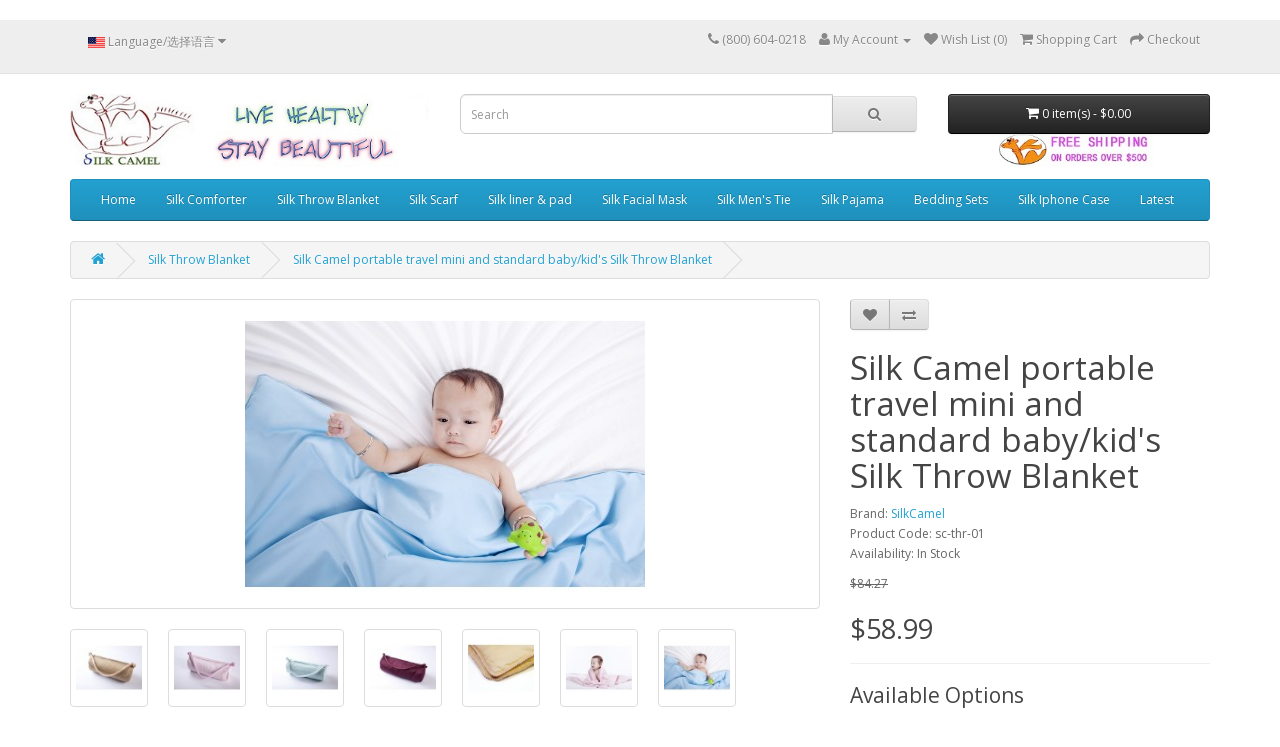

--- FILE ---
content_type: text/html; charset=UTF-8
request_url: https://www.silkcamel.com/silk-throw/silk-throw-blanket
body_size: 117315
content:
﻿<!DOCTYPE html>
<!--[if IE]><![endif]-->
<!--[if IE 8 ]><html dir="ltr" lang="en" class="ie8"><![endif]-->
<!--[if IE 9 ]><html dir="ltr" lang="en" class="ie9"><![endif]-->
<!--[if (gt IE 9)|!(IE)]><!-->
<html dir="ltr" lang="en">
<!--<![endif]-->
<head>
<meta charset="UTF-8" />
<meta name="viewport" content="width=device-width, initial-scale=1">
<meta http-equiv="X-UA-Compatible" content="IE=edge">
<title>Silk Throw Blanket for travel, lunch break, baby sleep</title>
<base href="https://www.silkcamel.com/" />
<meta name="description" content="Silk Throw Blanket for travel, lunch break, baby sleep" />
<meta name="keywords" content= "Silk Throw Blanket, throw, blanket, long, strand, mulberry, silk, lunch break, nap, travel blanket, travel, baby blanket, baby" />
<script src="catalog/view/javascript/jquery/jquery-2.1.1.min.js" type="text/javascript"></script>
<link href="catalog/view/javascript/bootstrap/css/bootstrap.min.css" rel="stylesheet" media="screen" />
<script src="catalog/view/javascript/bootstrap/js/bootstrap.min.js" type="text/javascript"></script>
<link href="catalog/view/javascript/font-awesome/css/font-awesome.min.css" rel="stylesheet" type="text/css" />
<link href="//fonts.googleapis.com/css?family=Open+Sans:400,400i,300,700" rel="stylesheet" type="text/css" />
<link href="catalog/view/theme/default/stylesheet/stylesheet.css" rel="stylesheet">
<link href="catalog/view/javascript/jquery/magnific/magnific-popup.css" type="text/css" rel="stylesheet" media="screen" />
<link href="catalog/view/javascript/jquery/datetimepicker/bootstrap-datetimepicker.min.css" type="text/css" rel="stylesheet" media="screen" />
<script src="catalog/view/javascript/common.js" type="text/javascript"></script>
<link href="http://www.silkcamel.com/silk-throw-blanket" rel="canonical" />
<link href="https://www.silkcamel.com/image/catalog/Silk Camel Favicon -300.jpg" rel="icon" />
<script src="catalog/view/javascript/jquery/magnific/jquery.magnific-popup.min.js" type="text/javascript"></script>
<script src="catalog/view/javascript/jquery/datetimepicker/moment.js" type="text/javascript"></script>
<script src="catalog/view/javascript/jquery/datetimepicker/bootstrap-datetimepicker.min.js" type="text/javascript"></script>
<script>
  (function(i,s,o,g,r,a,m){i['GoogleAnalyticsObject']=r;i[r]=i[r]||function(){
  (i[r].q=i[r].q||[]).push(arguments)},i[r].l=1*new Date();a=s.createElement(o),
  m=s.getElementsByTagName(o)[0];a.async=1;a.src=g;m.parentNode.insertBefore(a,m)
  })(window,document,'script','https://www.google-analytics.com/analytics.js','ga');

  ga('create', 'UA-76861208-1', 'auto');
  ga('send', 'pageview');

</script>

								
				<style>
					.out-of-stock.btn-disabled {
						background:#bbb !important;
						background-image:none !important;
						color:#fff !important;
						cursor:not-allowed !important;
					}
				</style>

				<script>

					$(function() {
					
						// Oc 1.5 - Wish list button (wish list page)
						$('img[onclick^="Math.abs"]').removeAttr('onclick').addClass('out-of-stock btn-disabled');
						
						// Oc 1.5 - Featured, Latest, Special, Bestsellers, Product, Category, Special, Manufacturer, Compare, Search,  
						$('input[onclick^="Math.abs"]').removeAttr('onclick').addClass('out-of-stock btn-disabled').attr('disabled', 'disabled');

						// Oc 2.0 - Wish list button (wish list page), Featured, Latest, Special, Bestsellers, Product, Category, Special, Manufacturer, Compare, Search,  
						$('button[onclick^="Math.abs"]').removeAttr('onclick').addClass('out-of-stock btn-disabled');
						
						// For custom templates that use anchors for the buttons
						$('a[onclick^="Math.abs"]').attr('onclick', 'event.preventDefault()').addClass('out-of-stock btn-disabled');
						
						$('.out-of-stock .fa-shopping-cart').remove();
					});
			
				</script>
				
								
				
</head>
<body class="product-product-50">
<nav id="top">
  <div class="container">
        <div class="pull-left">
<form action="https://www.silkcamel.com/index.php?route=common/language/language" method="post" enctype="multipart/form-data" id="form-language">
  <div class="btn-group">
    <button class="btn btn-link dropdown-toggle" data-toggle="dropdown">
            <img src="catalog/language/en-gb/en-gb.png" alt="English" title="English">
                    <span class="hidden-xs hidden-sm hidden-md">Language/选择语言</span> <i class="fa fa-caret-down"></i></button>
    <ul class="dropdown-menu">
            <li><button class="btn btn-link btn-block language-select" type="button" name="en-gb"><img src="catalog/language/en-gb/en-gb.png" alt="English" title="English" /> English</button></li>
            <li><button class="btn btn-link btn-block language-select" type="button" name="zh-cn"><img src="catalog/language/zh-cn/zh-cn.png" alt="简体中文" title="简体中文" /> 简体中文</button></li>
          </ul>
  </div>
  <input type="hidden" name="code" value="" />
  <input type="hidden" name="redirect" value="https://www.silkcamel.com/silk-throw/silk-throw-blanket?_route_=silk-throw%2Fsilk-throw-blanket" />
</form>
</div>
    <div id="top-links" class="nav pull-right">
      <ul class="list-inline">
        <li><a href="http://www.silkcamel.com/index.php?route=information/contact"><i class="fa fa-phone"></i></a> <span class="hidden-xs hidden-sm hidden-md">(800) 604-0218</span></li>
        <li class="dropdown"><a href="https://www.silkcamel.com/index.php?route=account/account" title="My Account" class="dropdown-toggle" data-toggle="dropdown"><i class="fa fa-user"></i> <span class="hidden-xs hidden-sm hidden-md">My Account</span> <span class="caret"></span></a>
          <ul class="dropdown-menu dropdown-menu-right">
                        <li><a href="https://www.silkcamel.com/index.php?route=account/register">Register</a></li>
            <li><a href="https://www.silkcamel.com/index.php?route=account/login">Login</a></li>
                      </ul>
        </li>
        <li><a href="https://www.silkcamel.com/index.php?route=account/wishlist" id="wishlist-total" title="Wish List (0)"><i class="fa fa-heart"></i> <span class="hidden-xs hidden-sm hidden-md">Wish List (0)</span></a></li>
        <li><a href="http://www.silkcamel.com/index.php?route=checkout/cart" title="Shopping Cart"><i class="fa fa-shopping-cart"></i> <span class="hidden-xs hidden-sm hidden-md">Shopping Cart</span></a></li>
        <li><a href="https://www.silkcamel.com/index.php?route=checkout/checkout" title="Checkout"><i class="fa fa-share"></i> <span class="hidden-xs hidden-sm hidden-md">Checkout</span></a></li>
      </ul>
    </div>
  </div>
</nav>
<header>
  <div class="container">
    <div class="row">
      <div class="col-sm-4">
        <div id="logo">
                    <a href="http://www.silkcamel.com/index.php?route=common/home"><img src="https://www.silkcamel.com/image/catalog/Z-LOGO 3.jpg" title="SILK CAMEL " alt="SILK CAMEL " class="img-responsive" /></a>
                  </div>
      </div>
      <div class="col-sm-4 col-md-5"><div id="search" class="input-group">
  <input type="text" name="search" value="" placeholder="Search" class="form-control input-lg" />
  <span class="input-group-btn">
    <button type="button" class="btn btn-default btn-lg"><i class="fa fa-search"></i></button>
  </span>
</div>      </div>
	  
      <div class="col-sm-4 col-md-3">
	    <div id="cart" class="btn-group btn-block">
  <button type="button" data-toggle="dropdown" data-loading-text="Loading..." class="btn btn-inverse btn-block btn-lg dropdown-toggle"><i class="fa fa-shopping-cart"></i> <span id="cart-total">0 item(s) - $0.00</span></button>
  <ul class="dropdown-menu pull-right">
        <li>
      <p class="text-center">Your shopping cart is empty!</p>
    </li>
      </ul>
</div>
		<div id="elephant" class="text-center">
			<img src="/image/free-shipping-pink.png">
		</div>
	  </div>
	  
    </div>
  </div>
</header>
<div class="container">

<style>

/* OLD ANIMATION */

/*
#elephant {
	width: 100%;
	height: 46px;
	
	background: url("/image/free-shipping-pink.png") no-repeat;
	-webkit-animation: backgroundScroll 15s linear infinite;
	animation: backgroundScroll 15s linear infinite;
	
}

@-webkit-keyframes backgroundScroll {
	from {background-position: 0 0;}
	to {background-position: -1400px 0;}
}

@keyframes backgroundScroll {
	from {background-position: 0 0;}
	to {background-position: -1400px 0;}
}
*/

/* NEW */

#elephant img {width:160px;}
#cart {margin-bottom:0;}

</style>
<!--
<div id="elephant">
	<img src="/image/free-shipping-pink.png">
</div>
-->
  <nav id="menu" class="navbar">
    <div class="navbar-header"><span id="category" class="visible-xs">Categories</span>
      <button type="button" class="btn btn-navbar navbar-toggle" data-toggle="collapse" data-target=".navbar-ex1-collapse"><i class="fa fa-bars"></i></button>
    </div>
    <div class="collapse navbar-collapse navbar-ex1-collapse">
      <ul class="nav navbar-nav">
                        <li><a href="http://www.silkcamel.com/HOME">Home</a></li>
                                <li><a href="http://www.silkcamel.com/Comforters">Silk Comforter</a></li>
                                <li><a href="http://www.silkcamel.com/silk-throw">Silk Throw Blanket </a></li>
                                <li><a href="http://www.silkcamel.com/Scarves">Silk Scarf</a></li>
                                <li><a href="http://www.silkcamel.com/silklinerpad">Silk liner &amp; pad</a></li>
                                <li><a href="http://www.silkcamel.com/mondsubsilk">Silk Facial Mask</a></li>
                                <li><a href="http://www.silkcamel.com/tie-for-men">Silk Men's Tie</a></li>
                                <li><a href="http://www.silkcamel.com/pajamas">Silk Pajama</a></li>
                                <li><a href="http://www.silkcamel.com/bedding-sets">Bedding Sets</a></li>
                                <li><a href="http://www.silkcamel.com/silk-iphone-case">Silk Iphone Case</a></li>
                                <li><a href="http://www.silkcamel.com/silkproduct">Latest</a></li>
                      </ul>
    </div>
  </nav>
</div>
<div class="container">
  <ul class="breadcrumb">
        <li><a href="http://www.silkcamel.com/index.php?route=common/home"><i class="fa fa-home"></i></a></li>
        <li><a href="http://www.silkcamel.com/silk-throw">Silk Throw Blanket </a></li>
        <li><a href="http://www.silkcamel.com/silk-throw/silk-throw-blanket">Silk Camel  portable travel mini and standard baby/kid's Silk Throw Blanket</a></li>
      </ul>
  <div class="row">                <div id="content" class="col-sm-12">      <div class="row">
                                <div class="col-sm-8">
                    <ul class="thumbnails">
                        <li><a class="thumbnail" href="image/cache/catalog/wensili/Silk Blanket/IMG_4033-1000x800-0.jpg" title="Silk Camel  portable travel mini and standard baby/kid's Silk Throw Blanket"><img src="image/cache/catalog/wensili/Silk Blanket/IMG_4033-400x300-0.jpg" title="Silk Camel  portable travel mini and standard baby/kid's Silk Throw Blanket" alt="Silk Camel  portable travel mini and standard baby/kid's Silk Throw Blanket" /></a></li>
                                                <li class="image-additional"><a class="thumbnail" href="image/cache/catalog/wensili/Silk Blanket/IMG_6499-1000x800-0.jpg" title="Silk Camel  portable travel mini and standard baby/kid's Silk Throw Blanket"> <img src="image/cache/catalog/wensili/Silk Blanket/IMG_6499-74x74-0.jpg" title="Silk Camel  portable travel mini and standard baby/kid's Silk Throw Blanket" alt="Silk Camel  portable travel mini and standard baby/kid's Silk Throw Blanket" /></a></li>
                        <li class="image-additional"><a class="thumbnail" href="image/cache/catalog/wensili/Silk Blanket/IMG_6205-1000x800-0.jpg" title="Silk Camel  portable travel mini and standard baby/kid's Silk Throw Blanket"> <img src="image/cache/catalog/wensili/Silk Blanket/IMG_6205-74x74-0.jpg" title="Silk Camel  portable travel mini and standard baby/kid's Silk Throw Blanket" alt="Silk Camel  portable travel mini and standard baby/kid's Silk Throw Blanket" /></a></li>
                        <li class="image-additional"><a class="thumbnail" href="image/cache/catalog/wensili/Silk Blanket/IMG_6503-1000x800-0.jpg" title="Silk Camel  portable travel mini and standard baby/kid's Silk Throw Blanket"> <img src="image/cache/catalog/wensili/Silk Blanket/IMG_6503-74x74-0.jpg" title="Silk Camel  portable travel mini and standard baby/kid's Silk Throw Blanket" alt="Silk Camel  portable travel mini and standard baby/kid's Silk Throw Blanket" /></a></li>
                        <li class="image-additional"><a class="thumbnail" href="image/cache/catalog/wensili/Silk Blanket/IMG_6507-1000x800-0.jpg" title="Silk Camel  portable travel mini and standard baby/kid's Silk Throw Blanket"> <img src="image/cache/catalog/wensili/Silk Blanket/IMG_6507-74x74-0.jpg" title="Silk Camel  portable travel mini and standard baby/kid's Silk Throw Blanket" alt="Silk Camel  portable travel mini and standard baby/kid's Silk Throw Blanket" /></a></li>
                        <li class="image-additional"><a class="thumbnail" href="image/cache/catalog/wensili/Silk Blanket/IMG_6712-1000x800-0.JPG" title="Silk Camel  portable travel mini and standard baby/kid's Silk Throw Blanket"> <img src="image/cache/catalog/wensili/Silk Blanket/IMG_6712-74x74-0.JPG" title="Silk Camel  portable travel mini and standard baby/kid's Silk Throw Blanket" alt="Silk Camel  portable travel mini and standard baby/kid's Silk Throw Blanket" /></a></li>
                        <li class="image-additional"><a class="thumbnail" href="image/cache/catalog/wensili/Silk Blanket/IMG_3957-1000x800-0.jpg" title="Silk Camel  portable travel mini and standard baby/kid's Silk Throw Blanket"> <img src="image/cache/catalog/wensili/Silk Blanket/IMG_3957-74x74-0.jpg" title="Silk Camel  portable travel mini and standard baby/kid's Silk Throw Blanket" alt="Silk Camel  portable travel mini and standard baby/kid's Silk Throw Blanket" /></a></li>
                        <li class="image-additional"><a class="thumbnail" href="image/cache/catalog/wensili/Silk Blanket/IMG_4033-1000x800-0.jpg" title="Silk Camel  portable travel mini and standard baby/kid's Silk Throw Blanket"> <img src="image/cache/catalog/wensili/Silk Blanket/IMG_4033-74x74-0.jpg" title="Silk Camel  portable travel mini and standard baby/kid's Silk Throw Blanket" alt="Silk Camel  portable travel mini and standard baby/kid's Silk Throw Blanket" /></a></li>
                        <li class="image-additional"><a class="thumbnail" href="image/cache/catalog/wensili/Silk Blanket/IMG_4077-1000x800-0.jpg" title="Silk Camel  portable travel mini and standard baby/kid's Silk Throw Blanket"> <img src="image/cache/catalog/wensili/Silk Blanket/IMG_4077-74x74-0.jpg" title="Silk Camel  portable travel mini and standard baby/kid's Silk Throw Blanket" alt="Silk Camel  portable travel mini and standard baby/kid's Silk Throw Blanket" /></a></li>
                        <li class="image-additional"><a class="thumbnail" href="image/cache/catalog/wensili/Silk Blanket/IMG_3995 copy-1000x800-0.jpg" title="Silk Camel  portable travel mini and standard baby/kid's Silk Throw Blanket"> <img src="image/cache/catalog/wensili/Silk Blanket/IMG_3995 copy-74x74-0.jpg" title="Silk Camel  portable travel mini and standard baby/kid's Silk Throw Blanket" alt="Silk Camel  portable travel mini and standard baby/kid's Silk Throw Blanket" /></a></li>
                        <li class="image-additional"><a class="thumbnail" href="image/cache/catalog/wensili/Silk Blanket/IMG_6515-1000x800-0.jpg" title="Silk Camel  portable travel mini and standard baby/kid's Silk Throw Blanket"> <img src="image/cache/catalog/wensili/Silk Blanket/IMG_6515-74x74-0.jpg" title="Silk Camel  portable travel mini and standard baby/kid's Silk Throw Blanket" alt="Silk Camel  portable travel mini and standard baby/kid's Silk Throw Blanket" /></a></li>
                        <li class="image-additional"><a class="thumbnail" href="image/cache/catalog/wensili/Silk Blanket/IMG_6524-1000x800-0.jpg" title="Silk Camel  portable travel mini and standard baby/kid's Silk Throw Blanket"> <img src="image/cache/catalog/wensili/Silk Blanket/IMG_6524-74x74-0.jpg" title="Silk Camel  portable travel mini and standard baby/kid's Silk Throw Blanket" alt="Silk Camel  portable travel mini and standard baby/kid's Silk Throw Blanket" /></a></li>
                        <li class="image-additional"><a class="thumbnail" href="image/cache/catalog/wensili/Silk Blanket/IMG_6169-1000x800-0.jpg" title="Silk Camel  portable travel mini and standard baby/kid's Silk Throw Blanket"> <img src="image/cache/catalog/wensili/Silk Blanket/IMG_6169-74x74-0.jpg" title="Silk Camel  portable travel mini and standard baby/kid's Silk Throw Blanket" alt="Silk Camel  portable travel mini and standard baby/kid's Silk Throw Blanket" /></a></li>
                        <li class="image-additional"><a class="thumbnail" href="image/cache/catalog/wensili/Silk Blanket/IMG_6979 - Copy-1000x800-0.jpg" title="Silk Camel  portable travel mini and standard baby/kid's Silk Throw Blanket"> <img src="image/cache/catalog/wensili/Silk Blanket/IMG_6979 - Copy-74x74-0.jpg" title="Silk Camel  portable travel mini and standard baby/kid's Silk Throw Blanket" alt="Silk Camel  portable travel mini and standard baby/kid's Silk Throw Blanket" /></a></li>
                        <li class="image-additional"><a class="thumbnail" href="image/cache/catalog/wensili/Silk Blanket/Z6-1000x800-0.jpg" title="Silk Camel  portable travel mini and standard baby/kid's Silk Throw Blanket"> <img src="image/cache/catalog/wensili/Silk Blanket/Z6-74x74-0.jpg" title="Silk Camel  portable travel mini and standard baby/kid's Silk Throw Blanket" alt="Silk Camel  portable travel mini and standard baby/kid's Silk Throw Blanket" /></a></li>
                        <li class="image-additional"><a class="thumbnail" href="image/cache/catalog/wensili/Silk Blanket/2-1000x800-0.jpg" title="Silk Camel  portable travel mini and standard baby/kid's Silk Throw Blanket"> <img src="image/cache/catalog/wensili/Silk Blanket/2-74x74-0.jpg" title="Silk Camel  portable travel mini and standard baby/kid's Silk Throw Blanket" alt="Silk Camel  portable travel mini and standard baby/kid's Silk Throw Blanket" /></a></li>
                        <li class="image-additional"><a class="thumbnail" href="image/cache/catalog/wensili/Silk Blanket/4-1000x800-0.jpg" title="Silk Camel  portable travel mini and standard baby/kid's Silk Throw Blanket"> <img src="image/cache/catalog/wensili/Silk Blanket/4-74x74-0.jpg" title="Silk Camel  portable travel mini and standard baby/kid's Silk Throw Blanket" alt="Silk Camel  portable travel mini and standard baby/kid's Silk Throw Blanket" /></a></li>
                        <li class="image-additional"><a class="thumbnail" href="image/cache/catalog/wensili/Silk Blanket/IMG_6715-1000x800-0.JPG" title="Silk Camel  portable travel mini and standard baby/kid's Silk Throw Blanket"> <img src="image/cache/catalog/wensili/Silk Blanket/IMG_6715-74x74-0.JPG" title="Silk Camel  portable travel mini and standard baby/kid's Silk Throw Blanket" alt="Silk Camel  portable travel mini and standard baby/kid's Silk Throw Blanket" /></a></li>
                        <li class="image-additional"><a class="thumbnail" href="image/cache/catalog/wensili/Silk Blanket/Silk Blaneket 7 small-1000x800-0.jpg" title="Silk Camel  portable travel mini and standard baby/kid's Silk Throw Blanket"> <img src="image/cache/catalog/wensili/Silk Blanket/Silk Blaneket 7 small-74x74-0.jpg" title="Silk Camel  portable travel mini and standard baby/kid's Silk Throw Blanket" alt="Silk Camel  portable travel mini and standard baby/kid's Silk Throw Blanket" /></a></li>
                        <li class="image-additional"><a class="thumbnail" href="image/cache/catalog/wensili/Silk Blanket/Silk Blanket 2-1000x800-0.jpg" title="Silk Camel  portable travel mini and standard baby/kid's Silk Throw Blanket"> <img src="image/cache/catalog/wensili/Silk Blanket/Silk Blanket 2-74x74-0.jpg" title="Silk Camel  portable travel mini and standard baby/kid's Silk Throw Blanket" alt="Silk Camel  portable travel mini and standard baby/kid's Silk Throw Blanket" /></a></li>
                        <li class="image-additional"><a class="thumbnail" href="image/cache/catalog/wensili/Silk Blanket/IMG_7190-1000x800-0.JPG" title="Silk Camel  portable travel mini and standard baby/kid's Silk Throw Blanket"> <img src="image/cache/catalog/wensili/Silk Blanket/IMG_7190-74x74-0.JPG" title="Silk Camel  portable travel mini and standard baby/kid's Silk Throw Blanket" alt="Silk Camel  portable travel mini and standard baby/kid's Silk Throw Blanket" /></a></li>
                        <li class="image-additional"><a class="thumbnail" href="image/cache/catalog/wensili/Silk Blanket/IMG_7189-1000x800-0.JPG" title="Silk Camel  portable travel mini and standard baby/kid's Silk Throw Blanket"> <img src="image/cache/catalog/wensili/Silk Blanket/IMG_7189-74x74-0.JPG" title="Silk Camel  portable travel mini and standard baby/kid's Silk Throw Blanket" alt="Silk Camel  portable travel mini and standard baby/kid's Silk Throw Blanket" /></a></li>
                        <li class="image-additional"><a class="thumbnail" href="image/cache/catalog/wensili/Silk Blanket/Z3-1000x800-0.jpg" title="Silk Camel  portable travel mini and standard baby/kid's Silk Throw Blanket"> <img src="image/cache/catalog/wensili/Silk Blanket/Z3-74x74-0.jpg" title="Silk Camel  portable travel mini and standard baby/kid's Silk Throw Blanket" alt="Silk Camel  portable travel mini and standard baby/kid's Silk Throw Blanket" /></a></li>
                        <li class="image-additional"><a class="thumbnail" href="image/cache/catalog/wensili/Silk Blanket/Z4-1000x800-0.jpg" title="Silk Camel  portable travel mini and standard baby/kid's Silk Throw Blanket"> <img src="image/cache/catalog/wensili/Silk Blanket/Z4-74x74-0.jpg" title="Silk Camel  portable travel mini and standard baby/kid's Silk Throw Blanket" alt="Silk Camel  portable travel mini and standard baby/kid's Silk Throw Blanket" /></a></li>
                        <li class="image-additional"><a class="thumbnail" href="image/cache/catalog/wensili/Silk Blanket/1-1000x800-0.jpg" title="Silk Camel  portable travel mini and standard baby/kid's Silk Throw Blanket"> <img src="image/cache/catalog/wensili/Silk Blanket/1-74x74-0.jpg" title="Silk Camel  portable travel mini and standard baby/kid's Silk Throw Blanket" alt="Silk Camel  portable travel mini and standard baby/kid's Silk Throw Blanket" /></a></li>
                        <li class="image-additional"><a class="thumbnail" href="image/cache/catalog/wensili/Silk Blanket/IMG_4014-1000x800-0.jpg" title="Silk Camel  portable travel mini and standard baby/kid's Silk Throw Blanket"> <img src="image/cache/catalog/wensili/Silk Blanket/IMG_4014-74x74-0.jpg" title="Silk Camel  portable travel mini and standard baby/kid's Silk Throw Blanket" alt="Silk Camel  portable travel mini and standard baby/kid's Silk Throw Blanket" /></a></li>
                        <li class="image-additional"><a class="thumbnail" href="image/cache/catalog/wensili/Silk Blanket/IMG_6180-1000x800-0.jpg" title="Silk Camel  portable travel mini and standard baby/kid's Silk Throw Blanket"> <img src="image/cache/catalog/wensili/Silk Blanket/IMG_6180-74x74-0.jpg" title="Silk Camel  portable travel mini and standard baby/kid's Silk Throw Blanket" alt="Silk Camel  portable travel mini and standard baby/kid's Silk Throw Blanket" /></a></li>
                        <li class="image-additional"><a class="thumbnail" href="image/cache/catalog/wensili/Silk Blanket/IMG_6181-1000x800-0.jpg" title="Silk Camel  portable travel mini and standard baby/kid's Silk Throw Blanket"> <img src="image/cache/catalog/wensili/Silk Blanket/IMG_6181-74x74-0.jpg" title="Silk Camel  portable travel mini and standard baby/kid's Silk Throw Blanket" alt="Silk Camel  portable travel mini and standard baby/kid's Silk Throw Blanket" /></a></li>
                        <li class="image-additional"><a class="thumbnail" href="image/cache/catalog/wensili/Silk Blanket/IMG_6184-1000x800-0.jpg" title="Silk Camel  portable travel mini and standard baby/kid's Silk Throw Blanket"> <img src="image/cache/catalog/wensili/Silk Blanket/IMG_6184-74x74-0.jpg" title="Silk Camel  portable travel mini and standard baby/kid's Silk Throw Blanket" alt="Silk Camel  portable travel mini and standard baby/kid's Silk Throw Blanket" /></a></li>
                        <li class="image-additional"><a class="thumbnail" href="image/cache/catalog/wensili/Silk Blanket/IMG_6193-1000x800-0.jpg" title="Silk Camel  portable travel mini and standard baby/kid's Silk Throw Blanket"> <img src="image/cache/catalog/wensili/Silk Blanket/IMG_6193-74x74-0.jpg" title="Silk Camel  portable travel mini and standard baby/kid's Silk Throw Blanket" alt="Silk Camel  portable travel mini and standard baby/kid's Silk Throw Blanket" /></a></li>
                        <li class="image-additional"><a class="thumbnail" href="image/cache/catalog/wensili/Silk Blanket/IMG_6174-1000x800-0.jpg" title="Silk Camel  portable travel mini and standard baby/kid's Silk Throw Blanket"> <img src="image/cache/catalog/wensili/Silk Blanket/IMG_6174-74x74-0.jpg" title="Silk Camel  portable travel mini and standard baby/kid's Silk Throw Blanket" alt="Silk Camel  portable travel mini and standard baby/kid's Silk Throw Blanket" /></a></li>
                        <li class="image-additional"><a class="thumbnail" href="image/cache/catalog/wensili/Silk Blanket/Green upload-1000x800-0.jpg" title="Silk Camel  portable travel mini and standard baby/kid's Silk Throw Blanket"> <img src="image/cache/catalog/wensili/Silk Blanket/Green upload-74x74-0.jpg" title="Silk Camel  portable travel mini and standard baby/kid's Silk Throw Blanket" alt="Silk Camel  portable travel mini and standard baby/kid's Silk Throw Blanket" /></a></li>
                        <li class="image-additional"><a class="thumbnail" href="image/cache/catalog/wensili/Silk Blanket/blue3-1000x800-0.jpg" title="Silk Camel  portable travel mini and standard baby/kid's Silk Throw Blanket"> <img src="image/cache/catalog/wensili/Silk Blanket/blue3-74x74-0.jpg" title="Silk Camel  portable travel mini and standard baby/kid's Silk Throw Blanket" alt="Silk Camel  portable travel mini and standard baby/kid's Silk Throw Blanket" /></a></li>
                        <li class="image-additional"><a class="thumbnail" href="image/cache/catalog/wensili/Silk Blanket/green2-1000x800-0.jpg" title="Silk Camel  portable travel mini and standard baby/kid's Silk Throw Blanket"> <img src="image/cache/catalog/wensili/Silk Blanket/green2-74x74-0.jpg" title="Silk Camel  portable travel mini and standard baby/kid's Silk Throw Blanket" alt="Silk Camel  portable travel mini and standard baby/kid's Silk Throw Blanket" /></a></li>
                        <li class="image-additional"><a class="thumbnail" href="image/cache/catalog/wensili/Silk Blanket/IMG_6554-1000x800-0.jpg" title="Silk Camel  portable travel mini and standard baby/kid's Silk Throw Blanket"> <img src="image/cache/catalog/wensili/Silk Blanket/IMG_6554-74x74-0.jpg" title="Silk Camel  portable travel mini and standard baby/kid's Silk Throw Blanket" alt="Silk Camel  portable travel mini and standard baby/kid's Silk Throw Blanket" /></a></li>
                        <li class="image-additional"><a class="thumbnail" href="image/cache/catalog/wensili/Silk Blanket/IMG_6555-1000x800-0.jpg" title="Silk Camel  portable travel mini and standard baby/kid's Silk Throw Blanket"> <img src="image/cache/catalog/wensili/Silk Blanket/IMG_6555-74x74-0.jpg" title="Silk Camel  portable travel mini and standard baby/kid's Silk Throw Blanket" alt="Silk Camel  portable travel mini and standard baby/kid's Silk Throw Blanket" /></a></li>
                        <li class="image-additional"><a class="thumbnail" href="image/cache/catalog/wensili/Silk Blanket/magenta4-1000x800-0.jpg" title="Silk Camel  portable travel mini and standard baby/kid's Silk Throw Blanket"> <img src="image/cache/catalog/wensili/Silk Blanket/magenta4-74x74-0.jpg" title="Silk Camel  portable travel mini and standard baby/kid's Silk Throw Blanket" alt="Silk Camel  portable travel mini and standard baby/kid's Silk Throw Blanket" /></a></li>
                                  </ul>
                    <ul class="nav nav-tabs">
            <li class="active"><a href="#tab-description" data-toggle="tab">Description</a></li>
                                    <li><a href="#tab-review" data-toggle="tab">Reviews (17)</a></li>
                      </ul>
          <div class="tab-content">
            <div class="tab-pane active" id="tab-description"><p></p><h4>Still use your blanket filling with polyester? Try this cozy mini and standard Throw Blanket filling with natural 100% Silk for your baby sleeping, travel kit and lunch break... ...&nbsp;&nbsp;&nbsp;&nbsp; </h4><ul><li><span class="a-list-item">Cozy throw Blanket for your baby sleeping, travel kit and lunch break</span></li><li><span class="a-list-item">Zipper available for you to do the QA/QC checking the quality of filling silk.</span></li><li><span class="a-list-item">Keep moisture away from your body, great source of relief for allergy and rheumatism suffers</span></li><li><span class="a-list-item">Best silk material which is natural inhospitality of bed bugs, dust mites, mold and mildew</span><br></li></ul><h3><img style="width: 67.9px; height: 67.9px;" src="[data-uri]" data-filename="clipboard.png">&nbsp; <a href="https://www.amazon.com/gp/product/B01NA9D7PR/ref=as_li_tl?ie=UTF8&amp;tag=silkcamel-20&amp;camp=1789&amp;creative=9325&amp;linkCode=as2&amp;creativeASIN=B01NA9D7PR&amp;linkId=8002c9d8f756e3d5efb7ff80b1e32ef3" target="_blank">Buy&nbsp;From Amazon</a>&nbsp;<br></h3><p><br></p><p><b>DIMENSIONS:&nbsp; </b>&nbsp;&nbsp;&nbsp;&nbsp;&nbsp;&nbsp;&nbsp;&nbsp;</p><ul><li>47.2 Inch X 35.4 Inch&nbsp;&nbsp;&nbsp;&nbsp; (120 CM X 90 CM)&nbsp;&nbsp;&nbsp; &nbsp;&nbsp;&nbsp; &nbsp;-&nbsp; Mini Version</li><li>60&nbsp;Inch&nbsp;&nbsp; &nbsp;X 50&nbsp;Inch&nbsp;&nbsp;&nbsp;&nbsp;&nbsp;&nbsp;&nbsp;&nbsp;&nbsp;(152.4 CM X 127 CM)&nbsp;&nbsp;&nbsp;-&nbsp; Standard&nbsp;&nbsp;&nbsp;&nbsp;&nbsp;<br></li></ul><p><b>COLOR:&nbsp; </b>&nbsp;&nbsp;&nbsp;&nbsp;&nbsp;&nbsp;&nbsp;&nbsp;</p><ul><li>Golden</li><li>Pink</li><li>Light Blue</li><li>Light Green</li><li>Brown<br></li></ul><p><b>MATERIAL<br></b></p><ul><li><b>SHELL:</b>&nbsp;&nbsp;&nbsp;&nbsp;&nbsp;&nbsp;&nbsp;&nbsp;&nbsp;&nbsp;&nbsp;100% Cotton</li><li><b>FILLING:</b>&nbsp;&nbsp;&nbsp;&nbsp;&nbsp;&nbsp;&nbsp;&nbsp;100% Long-Strand Mulberry Silk</li></ul><p><b>NET WEIGHT<br></b></p><ul><li><b>FILLING:</b>&nbsp;&nbsp;&nbsp;&nbsp;&nbsp;&nbsp;&nbsp;&nbsp;&nbsp;120 g (Silk) &nbsp;&nbsp;&nbsp;&nbsp;- Mini version&nbsp;&nbsp;&nbsp;&nbsp;</li></ul><div>&nbsp;&nbsp;&nbsp;&nbsp;&nbsp;&nbsp;&nbsp;&nbsp;&nbsp;&nbsp;&nbsp;&nbsp;&nbsp;&nbsp;&nbsp;&nbsp;&nbsp;&nbsp;&nbsp;&nbsp;&nbsp;&nbsp;&nbsp;&nbsp;&nbsp;&nbsp;&nbsp;&nbsp;&nbsp;&nbsp;&nbsp;&nbsp;&nbsp;&nbsp;&nbsp;&nbsp;&nbsp;&nbsp;215g (Silk) &nbsp;&nbsp;&nbsp;&nbsp;- Standard version<br></div><ul><li><b>TOTAL:</b>&nbsp;&nbsp;&nbsp;&nbsp;&nbsp;&nbsp;&nbsp;&nbsp;&nbsp;&nbsp;&nbsp;&nbsp;1 lb&nbsp;6 oz&nbsp;- Mini Version&nbsp;&nbsp;&nbsp;&nbsp;</li></ul><div>&nbsp;&nbsp;&nbsp;&nbsp;&nbsp;&nbsp;&nbsp;&nbsp;&nbsp;&nbsp;&nbsp;&nbsp;&nbsp;&nbsp;&nbsp;&nbsp;&nbsp;&nbsp;&nbsp;&nbsp;&nbsp;&nbsp;&nbsp;&nbsp;&nbsp;&nbsp;&nbsp;&nbsp;&nbsp;&nbsp;&nbsp;&nbsp;&nbsp;&nbsp;&nbsp;&nbsp;&nbsp;&nbsp; 2 lb 6 oz - Standard Version</div><div><br></div><h5><br></h5><p><b>CARE INSTRUCTION<br></b></p><ul><li><h4><font color="#000000">Take off and Wash Blanket Cover ONLY</font></h4></li><li><h4><font color="#000000">DO NOT machine wash the whole blanket</font></h4><font color="#b56308"><div><br></div></font><h4><font color="#b56308"><br></font><iframe width="640" height="360" class="note-video-clip" src="//www.youtube.com/embed/POBoij7oM2I" frameborder="0"></iframe><br></h4></li></ul><b><br></b><i></i><u></u><sub></sub><sup></sup><strike></strike><p></p><div><br></div></div>
                                    <div class="tab-pane" id="tab-review">
              <form class="form-horizontal" id="form-review">
                <div id="review"></div>
                <h2>Write a review</h2>
                                Please <a href="https://www.silkcamel.com/index.php?route=account/login">login</a> or <a href="https://www.silkcamel.com/index.php?route=account/register">register</a> to review                              </form>
            </div>
                      </div>
        </div>
                                <div class="col-sm-4">
          <div class="btn-group">
            <button type="button" data-toggle="tooltip" class="btn btn-default" title="Add to Wish List" onclick="wishlist.add('50');"><i class="fa fa-heart"></i></button>
            <button type="button" data-toggle="tooltip" class="btn btn-default" title="Compare this Product" onclick="compare.add('50');"><i class="fa fa-exchange"></i></button>
          </div>
          <h1>Silk Camel  portable travel mini and standard baby/kid's Silk Throw Blanket</h1>
          <ul class="list-unstyled">
                        <li>Brand: <a href="http://www.silkcamel.com/SilkCamel-logo">SilkCamel</a></li>
                        <li>Product Code: sc-thr-01</li>
                        <li>Availability: In Stock</li>
          </ul>
                    <ul class="list-unstyled">
                        <li><span style="text-decoration: line-through;">$84.27</span></li>
            <li>
              <h2>$58.99</h2>
            </li>
                                                          </ul>
                    <div id="product">
                        <hr>
            <h3>Available Options</h3>
                                                <div class="form-group required">
              <label class="control-label">Blanket Color and Size</label>
              <div id="input-option283">
                                <div class="radio">
                  <label>
                    <input type="radio" name="option[283]" value="257" />
                    Golden - Mini (47.2 X 35.4 Inch)                                      </label>
                </div>
                                <div class="radio">
                  <label>
                    <input type="radio" name="option[283]" value="254" />
                    Pink  - Mini (47.2 X 35.4 Inch)                                      </label>
                </div>
                                <div class="radio">
                  <label>
                    <input type="radio" name="option[283]" value="258" />
                    Light Blue  - Mini (47.2 X 35.4 Inch)                                      </label>
                </div>
                                <div class="radio">
                  <label>
                    <input type="radio" name="option[283]" value="255" />
                    Light Green  - Mini (47.2 X 35.4 Inch)                                      </label>
                </div>
                                <div class="radio">
                  <label>
                    <input type="radio" name="option[283]" value="256" />
                    Maroon  - Mini (47.2 X 35.4 Inch)                                      </label>
                </div>
                                <div class="radio">
                  <label>
                    <input type="radio" name="option[283]" value="278" />
                    Pink  - Standard (60 X 50 Inch)                                        (+$18.00)
                                      </label>
                </div>
                                <div class="radio">
                  <label>
                    <input type="radio" name="option[283]" value="281" />
                    Maroon - Standard (60 X 50 Inch)                                        (+$18.00)
                                      </label>
                </div>
                              </div>
            </div>
                                                                                                                                                            <div class="form-group">
              <label class="control-label" for="input-quantity">Qty</label>
              <input type="text" name="quantity" value="1" size="2" id="input-quantity" class="form-control" />
              <input type="hidden" name="product_id" value="50" />
              <br />
              <button type="button" id="button-cart" data-loading-text="Loading..." class="btn btn-primary btn-lg btn-block">Add to Cart</button>
            </div>
                      </div>
                    <div class="rating">
            <p>
                                          <span class="fa fa-stack"><i class="fa fa-star fa-stack-1x"></i><i class="fa fa-star-o fa-stack-1x"></i></span>
                                                        <span class="fa fa-stack"><i class="fa fa-star fa-stack-1x"></i><i class="fa fa-star-o fa-stack-1x"></i></span>
                                                        <span class="fa fa-stack"><i class="fa fa-star fa-stack-1x"></i><i class="fa fa-star-o fa-stack-1x"></i></span>
                                                        <span class="fa fa-stack"><i class="fa fa-star fa-stack-1x"></i><i class="fa fa-star-o fa-stack-1x"></i></span>
                                                        <span class="fa fa-stack"><i class="fa fa-star fa-stack-1x"></i><i class="fa fa-star-o fa-stack-1x"></i></span>
                                          <a href="" onclick="$('a[href=\'#tab-review\']').trigger('click'); return false;">17 reviews</a> / <a href="" onclick="$('a[href=\'#tab-review\']').trigger('click'); return false;">Write a review</a></p>
            <hr>
            <!-- AddThis Button BEGIN -->
            <div class="addthis_toolbox addthis_default_style" data-url="http://www.silkcamel.com/silk-throw-blanket"><a class="addthis_button_facebook_like" fb:like:layout="button_count"></a> <a class="addthis_button_tweet"></a> <a class="addthis_button_pinterest_pinit"></a> <a class="addthis_counter addthis_pill_style"></a></div>
            <script type="text/javascript" src="//s7.addthis.com/js/300/addthis_widget.js#pubid=ra-515eeaf54693130e"></script>
            <!-- AddThis Button END -->
          </div>
                  </div>
      </div>
            <h3>Related Products</h3>
      <div class="row">
                                                <div class="col-lg-3 col-md-3 col-sm-6 col-xs-12">
          <div class="product-thumb transition">
            <div class="image"><a href="http://www.silkcamel.com/wensli-scarf-square-1"><img src="image/cache/catalog/wensili/Scarves/big scarves-200x200-0.jpg" alt="Wensli Women's Silk Scarves - Large Square" title="Wensli Women's Silk Scarves - Large Square" class="img-responsive" /></a></div>
            <div class="caption">
              <h4><a href="http://www.silkcamel.com/wensli-scarf-square-1">Wensli Women's Silk Scarves - Large Square</a></h4>
              <p>
	Dress up or down any outfit with this handmade 100% Crushed Silk Scarf. For any age, any season....</p>
                            <div class="rating">
                                                <span class="fa fa-stack"><i class="fa fa-star fa-stack-1x"></i><i class="fa fa-star-o fa-stack-1x"></i></span>
                                                                <span class="fa fa-stack"><i class="fa fa-star fa-stack-1x"></i><i class="fa fa-star-o fa-stack-1x"></i></span>
                                                                <span class="fa fa-stack"><i class="fa fa-star fa-stack-1x"></i><i class="fa fa-star-o fa-stack-1x"></i></span>
                                                                <span class="fa fa-stack"><i class="fa fa-star fa-stack-1x"></i><i class="fa fa-star-o fa-stack-1x"></i></span>
                                                                <span class="fa fa-stack"><i class="fa fa-star fa-stack-1x"></i><i class="fa fa-star-o fa-stack-1x"></i></span>
                                              </div>
                                          <p class="price">
                                <span class="price-new">$62.28</span> <span class="price-old">$76.60</span>
                                              </p>
                          </div>
            <div class="button-group">
              <button type="button" onclick="cart.add('30', '1');"><span class="hidden-xs hidden-sm hidden-md">Add to Cart</span> <i class="fa fa-shopping-cart"></i></button>
              <button type="button" data-toggle="tooltip" title="Add to Wish List" onclick="wishlist.add('30');"><i class="fa fa-heart"></i></button>
              <button type="button" data-toggle="tooltip" title="Compare this Product" onclick="compare.add('30');"><i class="fa fa-exchange"></i></button>
            </div>
          </div>
        </div>
                                                        <div class="col-lg-3 col-md-3 col-sm-6 col-xs-12">
          <div class="product-thumb transition">
            <div class="image"><a href="http://www.silkcamel.com/wn-tie-w"><img src="image/cache/catalog/wensili/Men's Tie/Z2-200x200-0.jpg" alt="Wensli Men's Silk Tie W series" title="Wensli Men's Silk Tie W series" class="img-responsive" /></a></div>
            <div class="caption">
              <h4><a href="http://www.silkcamel.com/wn-tie-w">Wensli Men's Silk Tie W series</a></h4>
              <p>
	
 This will be perfect gift for&nbsp;men who appreciates silky feeling. Express yourself with el..</p>
                                          <p class="price">
                                <span class="price-new">$46.50</span> <span class="price-old">$55.00</span>
                                              </p>
                          </div>
            <div class="button-group">
              <button type="button" onclick="cart.add('31', '1');"><span class="hidden-xs hidden-sm hidden-md">Add to Cart</span> <i class="fa fa-shopping-cart"></i></button>
              <button type="button" data-toggle="tooltip" title="Add to Wish List" onclick="wishlist.add('31');"><i class="fa fa-heart"></i></button>
              <button type="button" data-toggle="tooltip" title="Compare this Product" onclick="compare.add('31');"><i class="fa fa-exchange"></i></button>
            </div>
          </div>
        </div>
                                                        <div class="col-lg-3 col-md-3 col-sm-6 col-xs-12">
          <div class="product-thumb transition">
            <div class="image"><a href="http://www.silkcamel.com/silkcamel-comforter-02"><img src="image/cache/catalog/wensili/Comforter/Summer/Summer-03-200x200-0.jpg" alt="Silk Camel Luxury Allergy-Free Comforter Filled with 100% Natural Long Strand Mulberry Silk for Summer Season（60 to 75 Degree F)" title="Silk Camel Luxury Allergy-Free Comforter Filled with 100% Natural Long Strand Mulberry Silk for Summer Season（60 to 75 Degree F)" class="img-responsive" /></a></div>
            <div class="caption">
              <h4><a href="http://www.silkcamel.com/silkcamel-comforter-02">Silk Camel Luxury Allergy-Free Comforter Filled with 100% Natural Long Strand Mulberry Silk for Summer Season（60 to 75 Degree F)</a></h4>
              <p>
	
SHOP for the best Silk Comforter at SILKCAMEL.Luxury top-class&nbsp;Silk Comforter for summer s..</p>
                            <div class="rating">
                                                <span class="fa fa-stack"><i class="fa fa-star fa-stack-1x"></i><i class="fa fa-star-o fa-stack-1x"></i></span>
                                                                <span class="fa fa-stack"><i class="fa fa-star fa-stack-1x"></i><i class="fa fa-star-o fa-stack-1x"></i></span>
                                                                <span class="fa fa-stack"><i class="fa fa-star fa-stack-1x"></i><i class="fa fa-star-o fa-stack-1x"></i></span>
                                                                <span class="fa fa-stack"><i class="fa fa-star fa-stack-1x"></i><i class="fa fa-star-o fa-stack-1x"></i></span>
                                                                <span class="fa fa-stack"><i class="fa fa-star fa-stack-1x"></i><i class="fa fa-star-o fa-stack-1x"></i></span>
                                              </div>
                                          <p class="price">
                                <span class="price-new">$170.00</span> <span class="price-old">$237.13</span>
                                              </p>
                          </div>
            <div class="button-group">
              <button type="button" onclick="cart.add('43', '1');"><span class="hidden-xs hidden-sm hidden-md">Add to Cart</span> <i class="fa fa-shopping-cart"></i></button>
              <button type="button" data-toggle="tooltip" title="Add to Wish List" onclick="wishlist.add('43');"><i class="fa fa-heart"></i></button>
              <button type="button" data-toggle="tooltip" title="Compare this Product" onclick="compare.add('43');"><i class="fa fa-exchange"></i></button>
            </div>
          </div>
        </div>
                                                        <div class="col-lg-3 col-md-3 col-sm-6 col-xs-12">
          <div class="product-thumb transition">
            <div class="image"><a href="http://www.silkcamel.com/iphone-case"><img src="image/cache/catalog/wensili/Iphone Case/image4-200x200-0.JPG" alt="Wensli Silk Iphone 6 Case" title="Wensli Silk Iphone 6 Case" class="img-responsive" /></a></div>
            <div class="caption">
              <h4><a href="http://www.silkcamel.com/iphone-case">Wensli Silk Iphone 6 Case</a></h4>
              <p>Fancy Silk Cases for IPhone-6 and plus. MATERIAL:Facing &nbsp;&nbsp;&nbsp;&nbsp;- 100% Mulberry Silk..</p>
                            <div class="rating">
                                                <span class="fa fa-stack"><i class="fa fa-star fa-stack-1x"></i><i class="fa fa-star-o fa-stack-1x"></i></span>
                                                                <span class="fa fa-stack"><i class="fa fa-star fa-stack-1x"></i><i class="fa fa-star-o fa-stack-1x"></i></span>
                                                                <span class="fa fa-stack"><i class="fa fa-star fa-stack-1x"></i><i class="fa fa-star-o fa-stack-1x"></i></span>
                                                                <span class="fa fa-stack"><i class="fa fa-star-o fa-stack-1x"></i></span>
                                                                <span class="fa fa-stack"><i class="fa fa-star-o fa-stack-1x"></i></span>
                                              </div>
                                          <p class="price">
                                <span class="price-new">$20.80</span> <span class="price-old">$36.28</span>
                                              </p>
                          </div>
            <div class="button-group">
              <button type="button" onclick="cart.add('51', '1');"><span class="hidden-xs hidden-sm hidden-md">Add to Cart</span> <i class="fa fa-shopping-cart"></i></button>
              <button type="button" data-toggle="tooltip" title="Add to Wish List" onclick="wishlist.add('51');"><i class="fa fa-heart"></i></button>
              <button type="button" data-toggle="tooltip" title="Compare this Product" onclick="compare.add('51');"><i class="fa fa-exchange"></i></button>
            </div>
          </div>
        </div>
                                                        <div class="col-lg-3 col-md-3 col-sm-6 col-xs-12">
          <div class="product-thumb transition">
            <div class="image"><a href="http://www.silkcamel.com/wensli-scaves-04"><img src="image/cache/catalog/wensili/Scarves/long/JG-01-200x200-0.jpg" alt="Wensli Women's Silk Scarves - Long" title="Wensli Women's Silk Scarves - Long" class="img-responsive" /></a></div>
            <div class="caption">
              <h4><a href="http://www.silkcamel.com/wensli-scaves-04">Wensli Women's Silk Scarves - Long</a></h4>
              <p>Dress up or down any outfit with this handmade 100% Silk Scarf. For any age, any season...Learn how ..</p>
                                          <p class="price">
                                <span class="price-new">$68.98</span> <span class="price-old">$81.20</span>
                                              </p>
                          </div>
            <div class="button-group">
              <button type="button" onclick="cart.add('53', '1');"><span class="hidden-xs hidden-sm hidden-md">Add to Cart</span> <i class="fa fa-shopping-cart"></i></button>
              <button type="button" data-toggle="tooltip" title="Add to Wish List" onclick="wishlist.add('53');"><i class="fa fa-heart"></i></button>
              <button type="button" data-toggle="tooltip" title="Compare this Product" onclick="compare.add('53');"><i class="fa fa-exchange"></i></button>
            </div>
          </div>
        </div>
                                                        <div class="col-lg-3 col-md-3 col-sm-6 col-xs-12">
          <div class="product-thumb transition">
            <div class="image"><a href="http://www.silkcamel.com/mofanpad01"><img src="image/cache/catalog/Mofan/Classic pad/Silk Sanitary pad - classic-200x200-3214932877.jpg" alt="Mofan Women's Silk Pad - Classic winged" title="Mofan Women's Silk Pad - Classic winged" class="img-responsive" /></a></div>
            <div class="caption">
              <h4><a href="http://www.silkcamel.com/mofanpad01">Mofan Women's Silk Pad - Classic winged</a></h4>
              <p>Mofan Unscented ultra-thin Silk Sanitary Pad - Classic winged. Would you like to feel silk&nbsp;pad ..</p>
                                          <p class="price">
                                <span class="price-new">$6.96</span> <span class="price-old">$9.60</span>
                                              </p>
                          </div>
            <div class="button-group">
              <button type="button" onclick="Math.abs('55', '1');"><span class="hidden-xs hidden-sm hidden-md">In Stock</span> <i class="fa fa-shopping-cart"></i></button>
              <button type="button" data-toggle="tooltip" title="Add to Wish List" onclick="wishlist.add('55');"><i class="fa fa-heart"></i></button>
              <button type="button" data-toggle="tooltip" title="Compare this Product" onclick="compare.add('55');"><i class="fa fa-exchange"></i></button>
            </div>
          </div>
        </div>
                <div class="clearfix visible-md"></div>
                                                        <div class="col-lg-3 col-md-3 col-sm-6 col-xs-12">
          <div class="product-thumb transition">
            <div class="image"><a href="http://www.silkcamel.com/silkherbwrap"><img src="image/cache/catalog/Mofan/heat wrap/silk hot paste 12-200x200-3214932877.jpg" alt="Mofan Silk herbal Menstrual Cramp Relief thermal Wraps" title="Mofan Silk herbal Menstrual Cramp Relief thermal Wraps" class="img-responsive" /></a></div>
            <div class="caption">
              <h4><a href="http://www.silkcamel.com/silkherbwrap">Mofan Silk herbal Menstrual Cramp Relief thermal Wraps</a></h4>
              <p>Suffer with&nbsp;abdomen pain, uterine cold, Insomnia, etc. from painful menstrual periods? You may ..</p>
                            <div class="rating">
                                                <span class="fa fa-stack"><i class="fa fa-star fa-stack-1x"></i><i class="fa fa-star-o fa-stack-1x"></i></span>
                                                                <span class="fa fa-stack"><i class="fa fa-star fa-stack-1x"></i><i class="fa fa-star-o fa-stack-1x"></i></span>
                                                                <span class="fa fa-stack"><i class="fa fa-star fa-stack-1x"></i><i class="fa fa-star-o fa-stack-1x"></i></span>
                                                                <span class="fa fa-stack"><i class="fa fa-star fa-stack-1x"></i><i class="fa fa-star-o fa-stack-1x"></i></span>
                                                                <span class="fa fa-stack"><i class="fa fa-star fa-stack-1x"></i><i class="fa fa-star-o fa-stack-1x"></i></span>
                                              </div>
                                          <p class="price">
                                <span class="price-new">$9.98</span> <span class="price-old">$13.80</span>
                                              </p>
                          </div>
            <div class="button-group">
              <button type="button" onclick="Math.abs('57', '1');"><span class="hidden-xs hidden-sm hidden-md">Out Of Stock</span> <i class="fa fa-shopping-cart"></i></button>
              <button type="button" data-toggle="tooltip" title="Add to Wish List" onclick="wishlist.add('57');"><i class="fa fa-heart"></i></button>
              <button type="button" data-toggle="tooltip" title="Compare this Product" onclick="compare.add('57');"><i class="fa fa-exchange"></i></button>
            </div>
          </div>
        </div>
                                                        <div class="col-lg-3 col-md-3 col-sm-6 col-xs-12">
          <div class="product-thumb transition">
            <div class="image"><a href="http://www.silkcamel.com/2layermask"><img src="image/cache/catalog/mondsub/2 layer invisible/SY-0012-200x200-3214932877.png" alt="Mondsub Invisible Re-hydration &amp; Rejuvenating Silk Facial Mask" title="Mondsub Invisible Re-hydration &amp; Rejuvenating Silk Facial Mask" class="img-responsive" /></a></div>
            <div class="caption">
              <h4><a href="http://www.silkcamel.com/2layermask">Mondsub Invisible Re-hydration &amp; Rejuvenating Silk Facial Mask</a></h4>
              <p>MondSub Perfect Re-Hydration &amp; Rejuvenating Invisible Silk Facial Mask.Buy At Amazon&nbsp;SPEC:&..</p>
                                          <p class="price">
                                <span class="price-new">$14.90</span> <span class="price-old">$17.88</span>
                                              </p>
                          </div>
            <div class="button-group">
              <button type="button" onclick="Math.abs('59', '1');"><span class="hidden-xs hidden-sm hidden-md">In Stock</span> <i class="fa fa-shopping-cart"></i></button>
              <button type="button" data-toggle="tooltip" title="Add to Wish List" onclick="wishlist.add('59');"><i class="fa fa-heart"></i></button>
              <button type="button" data-toggle="tooltip" title="Compare this Product" onclick="compare.add('59');"><i class="fa fa-exchange"></i></button>
            </div>
          </div>
        </div>
                                                        <div class="col-lg-3 col-md-3 col-sm-6 col-xs-12">
          <div class="product-thumb transition">
            <div class="image"><a href="http://www.silkcamel.com/sleepmask"><img src="image/cache/catalog/wensili/sleep mask/wensli luxury silk eye mask - Pink-200x200-0.jpg" alt="Silk Camel 100% natural Silk Sleep Eye Mask for deep sleep" title="Silk Camel 100% natural Silk Sleep Eye Mask for deep sleep" class="img-responsive" /></a></div>
            <div class="caption">
              <h4><a href="http://www.silkcamel.com/sleepmask">Silk Camel 100% natural Silk Sleep Eye Mask for deep sleep</a></h4>
              <p>Super Smooth Natural Silk Sleep Eye Mask (Eye Shade, blindfold) for Deep Sleep.Got sleep problem lik..</p>
                            <div class="rating">
                                                <span class="fa fa-stack"><i class="fa fa-star fa-stack-1x"></i><i class="fa fa-star-o fa-stack-1x"></i></span>
                                                                <span class="fa fa-stack"><i class="fa fa-star fa-stack-1x"></i><i class="fa fa-star-o fa-stack-1x"></i></span>
                                                                <span class="fa fa-stack"><i class="fa fa-star fa-stack-1x"></i><i class="fa fa-star-o fa-stack-1x"></i></span>
                                                                <span class="fa fa-stack"><i class="fa fa-star fa-stack-1x"></i><i class="fa fa-star-o fa-stack-1x"></i></span>
                                                                <span class="fa fa-stack"><i class="fa fa-star fa-stack-1x"></i><i class="fa fa-star-o fa-stack-1x"></i></span>
                                              </div>
                                          <p class="price">
                                <span class="price-new">$8.99</span> <span class="price-old">$14.99</span>
                                              </p>
                          </div>
            <div class="button-group">
              <button type="button" onclick="cart.add('63', '1');"><span class="hidden-xs hidden-sm hidden-md">Add to Cart</span> <i class="fa fa-shopping-cart"></i></button>
              <button type="button" data-toggle="tooltip" title="Add to Wish List" onclick="wishlist.add('63');"><i class="fa fa-heart"></i></button>
              <button type="button" data-toggle="tooltip" title="Compare this Product" onclick="compare.add('63');"><i class="fa fa-exchange"></i></button>
            </div>
          </div>
        </div>
                                                        <div class="col-lg-3 col-md-3 col-sm-6 col-xs-12">
          <div class="product-thumb transition">
            <div class="image"><a href="http://www.silkcamel.com/sleepingmat"><img src="image/cache/catalog/wensili/sleeeping mat/TB2PNgjdVXXXXb8XpXXXXXXXXXX_!!68815862-200x200-0.jpg" alt="Wensli Silk Sleeping mat " title="Wensli Silk Sleeping mat " class="img-responsive" /></a></div>
            <div class="caption">
              <h4><a href="http://www.silkcamel.com/sleepingmat">Wensli Silk Sleeping mat </a></h4>
              <p>COOL silk sleeping mat for your bed, it is physically "COOL".with top quality&nbsp;Tussah SilkCool c..</p>
                                          <p class="price">
                                <span class="price-new">$316.85</span> <span class="price-old">$412.46</span>
                                              </p>
                          </div>
            <div class="button-group">
              <button type="button" onclick="cart.add('64', '1');"><span class="hidden-xs hidden-sm hidden-md">Add to Cart</span> <i class="fa fa-shopping-cart"></i></button>
              <button type="button" data-toggle="tooltip" title="Add to Wish List" onclick="wishlist.add('64');"><i class="fa fa-heart"></i></button>
              <button type="button" data-toggle="tooltip" title="Compare this Product" onclick="compare.add('64');"><i class="fa fa-exchange"></i></button>
            </div>
          </div>
        </div>
                                                        <div class="col-lg-3 col-md-3 col-sm-6 col-xs-12">
          <div class="product-thumb transition">
            <div class="image"><a href="http://www.silkcamel.com/silkwristband"><img src="image/cache/catalog/Wristband/A1-200x200-3214932877.jpg" alt="SilkCamel Silk Wristbands" title="SilkCamel Silk Wristbands" class="img-responsive" /></a></div>
            <div class="caption">
              <h4><a href="http://www.silkcamel.com/silkwristband">SilkCamel Silk Wristbands</a></h4>
              <p>Variety of Silk Wristbands.Photos are for reference only. This project is on FEED phase under feasib..</p>
                                          <p class="price">
                                $5.00                                              </p>
                          </div>
            <div class="button-group">
              <button type="button" onclick="Math.abs('68', '1');"><span class="hidden-xs hidden-sm hidden-md">On FEED Phase</span> <i class="fa fa-shopping-cart"></i></button>
              <button type="button" data-toggle="tooltip" title="Add to Wish List" onclick="wishlist.add('68');"><i class="fa fa-heart"></i></button>
              <button type="button" data-toggle="tooltip" title="Compare this Product" onclick="compare.add('68');"><i class="fa fa-exchange"></i></button>
            </div>
          </div>
        </div>
                <div class="clearfix visible-md"></div>
                              </div>
                  <p>Tags:                        <a href="http://www.silkcamel.com/index.php?route=product/search&amp;tag=Silk Throw Blanket">Silk Throw Blanket</a>
                      </p>
            </div>
    </div>
</div>
<script type="text/javascript"><!--
$('select[name=\'recurring_id\'], input[name="quantity"]').change(function(){
	$.ajax({
		url: 'index.php?route=product/product/getRecurringDescription',
		type: 'post',
		data: $('input[name=\'product_id\'], input[name=\'quantity\'], select[name=\'recurring_id\']'),
		dataType: 'json',
		beforeSend: function() {
			$('#recurring-description').html('');
		},
		success: function(json) {
			$('.alert, .text-danger').remove();

			if (json['success']) {
				$('#recurring-description').html(json['success']);
			}
		}
	});
});
//--></script>
<script type="text/javascript"><!--
$('#button-cart').on('click', function() {
	$.ajax({
		url: 'index.php?route=checkout/cart/add',
		type: 'post',
		data: $('#product input[type=\'text\'], #product input[type=\'hidden\'], #product input[type=\'radio\']:checked, #product input[type=\'checkbox\']:checked, #product select, #product textarea'),
		dataType: 'json',
		beforeSend: function() {
			$('#button-cart').button('loading');
		},
		complete: function() {
			$('#button-cart').button('reset');
		},
		success: function(json) {
			$('.alert, .text-danger').remove();
			$('.form-group').removeClass('has-error');

			if (json['error']) {
				if (json['error']['option']) {
					for (i in json['error']['option']) {
						var element = $('#input-option' + i.replace('_', '-'));

						if (element.parent().hasClass('input-group')) {
							element.parent().after('<div class="text-danger">' + json['error']['option'][i] + '</div>');
						} else {
							element.after('<div class="text-danger">' + json['error']['option'][i] + '</div>');
						}
					}
				}

				if (json['error']['recurring']) {
					$('select[name=\'recurring_id\']').after('<div class="text-danger">' + json['error']['recurring'] + '</div>');
				}

				// Highlight any found errors
				$('.text-danger').parent().addClass('has-error');
			}

			if (json['success']) {
				$('.breadcrumb').after('<div class="alert alert-success">' + json['success'] + '<button type="button" class="close" data-dismiss="alert">&times;</button></div>');

				$('#cart > button').html('<i class="fa fa-shopping-cart"></i> ' + json['total']);

				$('html, body').animate({ scrollTop: 0 }, 'slow');

				$('#cart > ul').load('index.php?route=common/cart/info ul li');
			}
		},
        error: function(xhr, ajaxOptions, thrownError) {
            alert(thrownError + "\r\n" + xhr.statusText + "\r\n" + xhr.responseText);
        }
	});
});
//--></script>
<script type="text/javascript"><!--
$('.date').datetimepicker({
	pickTime: false
});

$('.datetime').datetimepicker({
	pickDate: true,
	pickTime: true
});

$('.time').datetimepicker({
	pickDate: false
});

$('button[id^=\'button-upload\']').on('click', function() {
	var node = this;

	$('#form-upload').remove();

	$('body').prepend('<form enctype="multipart/form-data" id="form-upload" style="display: none;"><input type="file" name="file" /></form>');

	$('#form-upload input[name=\'file\']').trigger('click');

	if (typeof timer != 'undefined') {
    	clearInterval(timer);
	}

	timer = setInterval(function() {
		if ($('#form-upload input[name=\'file\']').val() != '') {
			clearInterval(timer);

			$.ajax({
				url: 'index.php?route=tool/upload',
				type: 'post',
				dataType: 'json',
				data: new FormData($('#form-upload')[0]),
				cache: false,
				contentType: false,
				processData: false,
				beforeSend: function() {
					$(node).button('loading');
				},
				complete: function() {
					$(node).button('reset');
				},
				success: function(json) {
					$('.text-danger').remove();

					if (json['error']) {
						$(node).parent().find('input').after('<div class="text-danger">' + json['error'] + '</div>');
					}

					if (json['success']) {
						alert(json['success']);

						$(node).parent().find('input').attr('value', json['code']);
					}
				},
				error: function(xhr, ajaxOptions, thrownError) {
					alert(thrownError + "\r\n" + xhr.statusText + "\r\n" + xhr.responseText);
				}
			});
		}
	}, 500);
});
//--></script>
<script type="text/javascript"><!--
$('#review').delegate('.pagination a', 'click', function(e) {
    e.preventDefault();

    $('#review').fadeOut('slow');

    $('#review').load(this.href);

    $('#review').fadeIn('slow');
});

$('#review').load('index.php?route=product/product/review&product_id=50');

$('#button-review').on('click', function() {
	$.ajax({
		url: 'index.php?route=product/product/write&product_id=50',
		type: 'post',
		dataType: 'json',
		data: $("#form-review").serialize(),
		beforeSend: function() {
			$('#button-review').button('loading');
		},
		complete: function() {
			$('#button-review').button('reset');
		},
		success: function(json) {
			$('.alert-success, .alert-danger').remove();

			if (json['error']) {
				$('#review').after('<div class="alert alert-danger"><i class="fa fa-exclamation-circle"></i> ' + json['error'] + '</div>');
			}

			if (json['success']) {
				$('#review').after('<div class="alert alert-success"><i class="fa fa-check-circle"></i> ' + json['success'] + '</div>');

				$('input[name=\'name\']').val('');
				$('textarea[name=\'text\']').val('');
				$('input[name=\'rating\']:checked').prop('checked', false);
			}
		}
	});
});

$(document).ready(function() {
	$('.thumbnails').magnificPopup({
		type:'image',
		delegate: 'a',
		gallery: {
			enabled:true
		}
	});
});
//--></script>

										
<footer>
  <div class="container">
    <div class="row">
            <div class="col-sm-3">
        <h5>Information</h5>
        <ul class="list-unstyled">
                    <li><a href="http://www.silkcamel.com/about_us">About Us</a></li>
                    <li><a href="http://www.silkcamel.com/Silk_101">Silk 101</a></li>
                    <li><a href="http://www.silkcamel.com/delivery">Delivery Information</a></li>
                    <li><a href="http://www.silkcamel.com/privacy_policy">Privacy Policy</a></li>
                    <li><a href="http://www.silkcamel.com/terms">Terms &amp; Conditions</a></li>
                  </ul>
      </div>
            <div class="col-sm-3">
        <h5>Customer Service</h5>
		
		<style>
		
		.social-icons {
			display:block;
			margin-top:12px;
			margin-right:5px;
			height:63px;
			min-width:280px;
		}
		.social-icons a {
			display:inline-block;
			width: 34px;
			height:34px;
			background-image: url("/image/catalog/social.png");
			position:relative; top:17px;
			margin-right:4px;
		}
		
		.social-icons a.fb {
			background-position: 0px 0px;
		}
		
		.social-icons a.tw {
			background-position: -38px 0px;
		}
		.social-icons a.pin {
			background-position:  -76px 0px;
		}
		.social-icons a.yt {
			background-position: -114px 0px;
		}
		
		.bar-code {
			width:65px; position:relative; left:0px; /*bottom: 15px;*/  vertical-align:top;
		}
		
		.credit-cards {
			width:265px; position:relative; top: 30px; left:-5px;margin-bottom:15px;
		}
		
		</style>
		
        <ul class="list-unstyled">
          <li><a href="http://www.silkcamel.com/index.php?route=information/contact">Contact Us</a></li>
          <li><a href="https://www.silkcamel.com/index.php?route=account/return/add">Returns</a></li>
          <li><a href="http://www.silkcamel.com/index.php?route=information/sitemap">Site Map</a></li>
		  
		 
		  
		  <li style="position:relative;top:20px;" >Connect with us</li>
		  <li>
				<div class="social-icons">
					<a class="fb"  href="https://www.facebook.com/silkcamel/"> </a>
					<a class="tw"  href="https://twitter.com/silkcamel"> </a>
					<a class="pin" href="https://www.pinterest.com/silkcamel/"> </a>
					<a class="yt"  href="https://www.youtube.com/channel/UCBZL3sdPEi3_vAXvJzkYB1g"> </a>
					<img class="bar-code" src="/image/catalog/barcode.jpg" />
				</div>
		  </li>
		  
		  
			
			
			
        </ul>
      </div>
      <div class="col-sm-3">
        <h5>Extras</h5>
        <ul class="list-unstyled">
          <li><a href="http://www.silkcamel.com/index.php?route=product/manufacturer">Brands</a></li>
          <li><a href="https://www.silkcamel.com/index.php?route=account/voucher">Gift Certificates</a></li>
          <li><a href="https://www.silkcamel.com/index.php?route=affiliate/account">Affiliates</a></li>
          <li><a href="http://www.silkcamel.com/index.php?route=product/special">Specials</a></li> 
        </ul>
      </div>
      <div class="col-sm-3">
        <h5>My Account</h5>
        <ul class="list-unstyled">
          <li><a href="https://www.silkcamel.com/index.php?route=account/account">My Account</a></li>
          <li><a href="https://www.silkcamel.com/index.php?route=account/order">Order History</a></li>
          <li><a href="https://www.silkcamel.com/index.php?route=account/wishlist">Wish List</a></li>
          <li><a href="https://www.silkcamel.com/index.php?route=account/newsletter">Newsletter</a></li>
		  <li><img class="credit-cards" src="/image/catalog/creditcards.png" /> </li>
        </ul>
      </div>
    </div>
    <hr>
    <p>Powered By <a href="http://www.silkcamel.com">SilkCamel</a><br /> SILK CAMEL  &copy; 2026</p>
  </div>
</footer>

<!--
OpenCart is open source software and you are free to remove the powered by OpenCart if you want, but its generally accepted practise to make a small donation.
Please donate via PayPal to donate@opencart.com
//-->

<!-- Theme created by Welford Media for OpenCart 2.0 www.welfordmedia.co.uk -->

</body></html>

--- FILE ---
content_type: text/plain
request_url: https://www.google-analytics.com/j/collect?v=1&_v=j102&a=1608634688&t=pageview&_s=1&dl=https%3A%2F%2Fwww.silkcamel.com%2Fsilk-throw%2Fsilk-throw-blanket&ul=en-us%40posix&dt=Silk%20Throw%20Blanket%20for%20travel%2C%20lunch%20break%2C%20baby%20sleep&sr=1280x720&vp=1280x720&_u=IEBAAEABAAAAACAAI~&jid=1673436994&gjid=608028720&cid=1854775277.1769348577&tid=UA-76861208-1&_gid=290445588.1769348577&_r=1&_slc=1&z=307724422
body_size: -450
content:
2,cG-MLGZZSJFF2